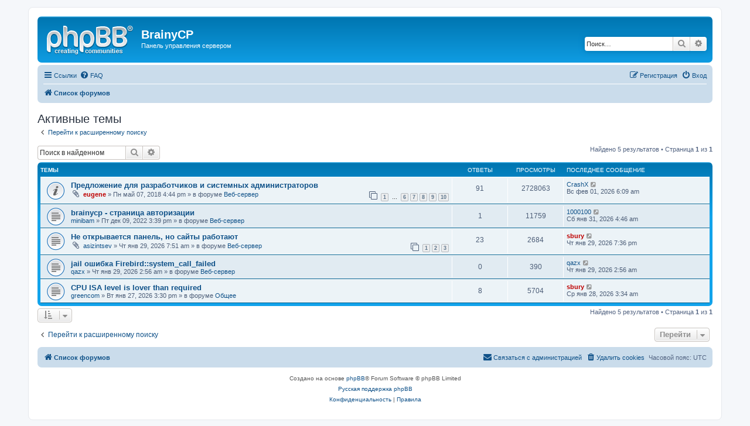

--- FILE ---
content_type: text/html; charset=UTF-8
request_url: https://community.brainycp.com/search.php?search_id=active_topics&sid=25ca998536602a57ddd61865f90643ab
body_size: 5595
content:
<!DOCTYPE html>
<html dir="ltr" lang="ru">
<head>
<meta charset="utf-8" />
<meta http-equiv="X-UA-Compatible" content="IE=edge">
<meta name="viewport" content="width=device-width, initial-scale=1" />

<title>BrainyCP - Активные темы</title>

	<link rel="alternate" type="application/atom+xml" title="Канал - BrainyCP" href="/app.php/feed?sid=b73f34322225ab4d47b3cbf9a63f0528">			<link rel="alternate" type="application/atom+xml" title="Канал - Новые темы" href="/app.php/feed/topics?sid=b73f34322225ab4d47b3cbf9a63f0528">				

<!--
	phpBB style name: prosilver
	Based on style:   prosilver (this is the default phpBB3 style)
	Original author:  Tom Beddard ( http://www.subBlue.com/ )
	Modified by:
-->

<link href="./assets/css/font-awesome.min.css?assets_version=10" rel="stylesheet">
<link href="./styles/prosilver/theme/stylesheet.css?assets_version=10" rel="stylesheet">
<link href="./styles/prosilver/theme/ru/stylesheet.css?assets_version=10" rel="stylesheet">




<!--[if lte IE 9]>
	<link href="./styles/prosilver/theme/tweaks.css?assets_version=10" rel="stylesheet">
<![endif]-->

<script type="text/javascript">function ctSetCookie(c_name,value){document.cookie=c_name+"="+escape(value)+"; path=/";} setTimeout("ctSetCookie(\"ct_checkjs\", \"8ebd381e5eff9656c257ef0d03dc9cde\");",1000);</script>




</head>
<body id="phpbb" class="nojs notouch section-search ltr ">


<div id="wrap" class="wrap">
	<a id="top" class="top-anchor" accesskey="t"></a>
	<div id="page-header">
		<div class="headerbar" role="banner">
					<div class="inner">

			<div id="site-description" class="site-description">
				<a id="logo" class="logo" href="./index.php?sid=b73f34322225ab4d47b3cbf9a63f0528" title="Список форумов"><span class="site_logo"></span></a>
				<h1>BrainyCP</h1>
				<p>Панель управления сервером</p>
				<p class="skiplink"><a href="#start_here">Пропустить</a></p>
			</div>

									<div id="search-box" class="search-box search-header" role="search">
				<form action="./search.php?sid=b73f34322225ab4d47b3cbf9a63f0528" method="get" id="search">
				<fieldset>
					<input name="keywords" id="keywords" type="search" maxlength="128" title="Ключевые слова" class="inputbox search tiny" size="20" value="" placeholder="Поиск…" />
					<button class="button button-search" type="submit" title="Поиск">
						<i class="icon fa-search fa-fw" aria-hidden="true"></i><span class="sr-only">Поиск</span>
					</button>
					<a href="./search.php?sid=b73f34322225ab4d47b3cbf9a63f0528" class="button button-search-end" title="Расширенный поиск">
						<i class="icon fa-cog fa-fw" aria-hidden="true"></i><span class="sr-only">Расширенный поиск</span>
					</a>
					<input type="hidden" name="sid" value="b73f34322225ab4d47b3cbf9a63f0528" />

				</fieldset>
				</form>
			</div>
						
			</div>
					</div>
				<div class="navbar" role="navigation">
	<div class="inner">

	<ul id="nav-main" class="nav-main linklist" role="menubar">

		<li id="quick-links" class="quick-links dropdown-container responsive-menu" data-skip-responsive="true">
			<a href="#" class="dropdown-trigger">
				<i class="icon fa-bars fa-fw" aria-hidden="true"></i><span>Ссылки</span>
			</a>
			<div class="dropdown">
				<div class="pointer"><div class="pointer-inner"></div></div>
				<ul class="dropdown-contents" role="menu">
					
											<li class="separator"></li>
																									<li>
								<a href="./search.php?search_id=unanswered&amp;sid=b73f34322225ab4d47b3cbf9a63f0528" role="menuitem">
									<i class="icon fa-file-o fa-fw icon-gray" aria-hidden="true"></i><span>Темы без ответов</span>
								</a>
							</li>
							<li>
								<a href="./search.php?search_id=active_topics&amp;sid=b73f34322225ab4d47b3cbf9a63f0528" role="menuitem">
									<i class="icon fa-file-o fa-fw icon-blue" aria-hidden="true"></i><span>Активные темы</span>
								</a>
							</li>
							<li class="separator"></li>
							<li>
								<a href="./search.php?sid=b73f34322225ab4d47b3cbf9a63f0528" role="menuitem">
									<i class="icon fa-search fa-fw" aria-hidden="true"></i><span>Поиск</span>
								</a>
							</li>
					
										<li class="separator"></li>

									</ul>
			</div>
		</li>

				<li data-skip-responsive="true">
			<a href="/app.php/help/faq?sid=b73f34322225ab4d47b3cbf9a63f0528" rel="help" title="Часто задаваемые вопросы" role="menuitem">
				<i class="icon fa-question-circle fa-fw" aria-hidden="true"></i><span>FAQ</span>
			</a>
		</li>
						
			<li class="rightside"  data-skip-responsive="true">
			<a href="./ucp.php?mode=login&amp;sid=b73f34322225ab4d47b3cbf9a63f0528" title="Вход" accesskey="x" role="menuitem">
				<i class="icon fa-power-off fa-fw" aria-hidden="true"></i><span>Вход</span>
			</a>
		</li>
					<li class="rightside" data-skip-responsive="true">
				<a href="./ucp.php?mode=register&amp;sid=b73f34322225ab4d47b3cbf9a63f0528" role="menuitem">
					<i class="icon fa-pencil-square-o  fa-fw" aria-hidden="true"></i><span>Регистрация</span>
				</a>
			</li>
						</ul>

	<ul id="nav-breadcrumbs" class="nav-breadcrumbs linklist navlinks" role="menubar">
								<li class="breadcrumbs" itemscope itemtype="http://schema.org/BreadcrumbList">
										<span class="crumb"  itemtype="http://schema.org/ListItem" itemprop="itemListElement" itemscope><a href="./index.php?sid=b73f34322225ab4d47b3cbf9a63f0528" itemtype="https://schema.org/Thing" itemprop="item" accesskey="h" data-navbar-reference="index"><i class="icon fa-home fa-fw"></i><span itemprop="name">Список форумов</span></a><meta itemprop="position" content="1" /></span>

								</li>
		
					<li class="rightside responsive-search">
				<a href="./search.php?sid=b73f34322225ab4d47b3cbf9a63f0528" title="Параметры расширенного поиска" role="menuitem">
					<i class="icon fa-search fa-fw" aria-hidden="true"></i><span class="sr-only">Поиск</span>
				</a>
			</li>
			</ul>

	</div>
</div>
	</div>

	
	<a id="start_here" class="anchor"></a>
	<div id="page-body" class="page-body" role="main">
		
		

<h2 class="searchresults-title">Активные темы</h2>

	<p class="advanced-search-link">
		<a class="arrow-left" href="./search.php?sid=b73f34322225ab4d47b3cbf9a63f0528" title="Расширенный поиск">
			<i class="icon fa-angle-left fa-fw icon-black" aria-hidden="true"></i><span>Перейти к расширенному поиску</span>
		</a>
	</p>


	<div class="action-bar bar-top">

			<div class="search-box" role="search">
			<form method="post" action="./search.php?st=7&amp;sk=t&amp;sd=d&amp;sr=topics&amp;sid=b73f34322225ab4d47b3cbf9a63f0528&amp;search_id=active_topics">
			<fieldset>
				<input class="inputbox search tiny" type="search" name="add_keywords" id="add_keywords" value="" placeholder="Поиск в найденном" />
				<button class="button button-search" type="submit" title="Поиск">
					<i class="icon fa-search fa-fw" aria-hidden="true"></i><span class="sr-only">Поиск</span>
				</button>
				<a href="./search.php?sid=b73f34322225ab4d47b3cbf9a63f0528" class="button button-search-end" title="Расширенный поиск">
					<i class="icon fa-cog fa-fw" aria-hidden="true"></i><span class="sr-only">Расширенный поиск</span>
				</a>
			</fieldset>
			</form>
		</div>
	
		
		<div class="pagination">
						Найдено 5 результатов
							 &bull; Страница <strong>1</strong> из <strong>1</strong>
					</div>
	</div>


		<div class="forumbg">

		<div class="inner">
		<ul class="topiclist">
			<li class="header">
				<dl class="row-item">
					<dt><div class="list-inner">Темы</div></dt>
					<dd class="posts">Ответы</dd>
					<dd class="views">Просмотры</dd>
					<dd class="lastpost"><span>Последнее сообщение</span></dd>
				</dl>
			</li>
		</ul>
		<ul class="topiclist topics">

								<li class="row bg1">
				<dl class="row-item global_read">
					<dt title="В этой теме нет новых непрочитанных сообщений.">
												<div class="list-inner">
																					<a href="./viewtopic.php?f=3&amp;t=577&amp;sid=b73f34322225ab4d47b3cbf9a63f0528" class="topictitle">Предложение для разработчиков и системных администраторов</a>
																												<br />
							
															<div class="responsive-show" style="display: none;">
									Последнее сообщение  <a href="./memberlist.php?mode=viewprofile&amp;u=2135&amp;sid=b73f34322225ab4d47b3cbf9a63f0528" class="username">CrashX</a> &laquo; <a href="./viewtopic.php?f=3&amp;t=577&amp;p=19252&amp;sid=b73f34322225ab4d47b3cbf9a63f0528#p19252" title="Перейти к последнему сообщению">Вс фев 01, 2026 6:09 am</a>
									<br />Добавлено в форуме <a href="./viewforum.php?f=3&amp;sid=b73f34322225ab4d47b3cbf9a63f0528">Веб-сервер</a>
								</div>
							<span class="responsive-show left-box" style="display: none;">Ответы: <strong>91</strong></span>							
							<div class="responsive-hide left-box">
																<i class="icon fa-paperclip fa-fw" aria-hidden="true"></i>								 <a href="./memberlist.php?mode=viewprofile&amp;u=299&amp;sid=b73f34322225ab4d47b3cbf9a63f0528" style="color: #BF0000;" class="username-coloured">eugene</a> &raquo; Пн май 07, 2018 4:44 pm &raquo; в форуме <a href="./viewforum.php?f=3&amp;sid=b73f34322225ab4d47b3cbf9a63f0528">Веб-сервер</a>
							</div>

														<div class="pagination">
								<span><i class="icon fa-clone fa-fw" aria-hidden="true"></i></span>
								<ul>
																	<li><a class="button" href="./viewtopic.php?f=3&amp;t=577&amp;sid=b73f34322225ab4d47b3cbf9a63f0528">1</a></li>
																										<li class="ellipsis"><span>…</span></li>
																										<li><a class="button" href="./viewtopic.php?f=3&amp;t=577&amp;sid=b73f34322225ab4d47b3cbf9a63f0528&amp;start=50">6</a></li>
																										<li><a class="button" href="./viewtopic.php?f=3&amp;t=577&amp;sid=b73f34322225ab4d47b3cbf9a63f0528&amp;start=60">7</a></li>
																										<li><a class="button" href="./viewtopic.php?f=3&amp;t=577&amp;sid=b73f34322225ab4d47b3cbf9a63f0528&amp;start=70">8</a></li>
																										<li><a class="button" href="./viewtopic.php?f=3&amp;t=577&amp;sid=b73f34322225ab4d47b3cbf9a63f0528&amp;start=80">9</a></li>
																										<li><a class="button" href="./viewtopic.php?f=3&amp;t=577&amp;sid=b73f34322225ab4d47b3cbf9a63f0528&amp;start=90">10</a></li>
																																																			</ul>
							</div>
							
													</div>
					</dt>
					<dd class="posts">91 <dfn>Ответы</dfn></dd>
					<dd class="views">2728063 <dfn>Просмотры</dfn></dd>
					<dd class="lastpost">
						<span><dfn>Последнее сообщение </dfn> <a href="./memberlist.php?mode=viewprofile&amp;u=2135&amp;sid=b73f34322225ab4d47b3cbf9a63f0528" class="username">CrashX</a>															<a href="./viewtopic.php?f=3&amp;t=577&amp;p=19252&amp;sid=b73f34322225ab4d47b3cbf9a63f0528#p19252" title="Перейти к последнему сообщению">
									<i class="icon fa-external-link-square fa-fw icon-lightgray icon-md" aria-hidden="true"></i><span class="sr-only"></span>
								</a>
														<br />Вс фев 01, 2026 6:09 am
						</span>
					</dd>
				</dl>
			</li>
											<li class="row bg2">
				<dl class="row-item topic_read">
					<dt title="В этой теме нет новых непрочитанных сообщений.">
												<div class="list-inner">
																					<a href="./viewtopic.php?f=3&amp;t=4925&amp;sid=b73f34322225ab4d47b3cbf9a63f0528" class="topictitle">brainycp - страница авторизации</a>
																												<br />
							
															<div class="responsive-show" style="display: none;">
									Последнее сообщение  <a href="./memberlist.php?mode=viewprofile&amp;u=1512&amp;sid=b73f34322225ab4d47b3cbf9a63f0528" class="username">1000100</a> &laquo; <a href="./viewtopic.php?f=3&amp;t=4925&amp;p=19249&amp;sid=b73f34322225ab4d47b3cbf9a63f0528#p19249" title="Перейти к последнему сообщению">Сб янв 31, 2026 4:46 am</a>
									<br />Добавлено в форуме <a href="./viewforum.php?f=3&amp;sid=b73f34322225ab4d47b3cbf9a63f0528">Веб-сервер</a>
								</div>
							<span class="responsive-show left-box" style="display: none;">Ответы: <strong>1</strong></span>							
							<div class="responsive-hide left-box">
																								 <a href="./memberlist.php?mode=viewprofile&amp;u=1893&amp;sid=b73f34322225ab4d47b3cbf9a63f0528" class="username">minibam</a> &raquo; Пт дек 09, 2022 3:39 pm &raquo; в форуме <a href="./viewforum.php?f=3&amp;sid=b73f34322225ab4d47b3cbf9a63f0528">Веб-сервер</a>
							</div>

							
													</div>
					</dt>
					<dd class="posts">1 <dfn>Ответы</dfn></dd>
					<dd class="views">11759 <dfn>Просмотры</dfn></dd>
					<dd class="lastpost">
						<span><dfn>Последнее сообщение </dfn> <a href="./memberlist.php?mode=viewprofile&amp;u=1512&amp;sid=b73f34322225ab4d47b3cbf9a63f0528" class="username">1000100</a>															<a href="./viewtopic.php?f=3&amp;t=4925&amp;p=19249&amp;sid=b73f34322225ab4d47b3cbf9a63f0528#p19249" title="Перейти к последнему сообщению">
									<i class="icon fa-external-link-square fa-fw icon-lightgray icon-md" aria-hidden="true"></i><span class="sr-only"></span>
								</a>
														<br />Сб янв 31, 2026 4:46 am
						</span>
					</dd>
				</dl>
			</li>
											<li class="row bg1">
				<dl class="row-item topic_read">
					<dt title="В этой теме нет новых непрочитанных сообщений.">
												<div class="list-inner">
																					<a href="./viewtopic.php?f=3&amp;t=5699&amp;sid=b73f34322225ab4d47b3cbf9a63f0528" class="topictitle">Не открывается панель, но сайты работают</a>
																												<br />
							
															<div class="responsive-show" style="display: none;">
									Последнее сообщение  <a href="./memberlist.php?mode=viewprofile&amp;u=394&amp;sid=b73f34322225ab4d47b3cbf9a63f0528" style="color: #BF0000;" class="username-coloured">sbury</a> &laquo; <a href="./viewtopic.php?f=3&amp;t=5699&amp;p=19240&amp;sid=b73f34322225ab4d47b3cbf9a63f0528#p19240" title="Перейти к последнему сообщению">Чт янв 29, 2026 7:36 pm</a>
									<br />Добавлено в форуме <a href="./viewforum.php?f=3&amp;sid=b73f34322225ab4d47b3cbf9a63f0528">Веб-сервер</a>
								</div>
							<span class="responsive-show left-box" style="display: none;">Ответы: <strong>23</strong></span>							
							<div class="responsive-hide left-box">
																<i class="icon fa-paperclip fa-fw" aria-hidden="true"></i>								 <a href="./memberlist.php?mode=viewprofile&amp;u=2399&amp;sid=b73f34322225ab4d47b3cbf9a63f0528" class="username">asizintsev</a> &raquo; Чт янв 29, 2026 7:51 am &raquo; в форуме <a href="./viewforum.php?f=3&amp;sid=b73f34322225ab4d47b3cbf9a63f0528">Веб-сервер</a>
							</div>

														<div class="pagination">
								<span><i class="icon fa-clone fa-fw" aria-hidden="true"></i></span>
								<ul>
																	<li><a class="button" href="./viewtopic.php?f=3&amp;t=5699&amp;sid=b73f34322225ab4d47b3cbf9a63f0528">1</a></li>
																										<li><a class="button" href="./viewtopic.php?f=3&amp;t=5699&amp;sid=b73f34322225ab4d47b3cbf9a63f0528&amp;start=10">2</a></li>
																										<li><a class="button" href="./viewtopic.php?f=3&amp;t=5699&amp;sid=b73f34322225ab4d47b3cbf9a63f0528&amp;start=20">3</a></li>
																																																			</ul>
							</div>
							
													</div>
					</dt>
					<dd class="posts">23 <dfn>Ответы</dfn></dd>
					<dd class="views">2684 <dfn>Просмотры</dfn></dd>
					<dd class="lastpost">
						<span><dfn>Последнее сообщение </dfn> <a href="./memberlist.php?mode=viewprofile&amp;u=394&amp;sid=b73f34322225ab4d47b3cbf9a63f0528" style="color: #BF0000;" class="username-coloured">sbury</a>															<a href="./viewtopic.php?f=3&amp;t=5699&amp;p=19240&amp;sid=b73f34322225ab4d47b3cbf9a63f0528#p19240" title="Перейти к последнему сообщению">
									<i class="icon fa-external-link-square fa-fw icon-lightgray icon-md" aria-hidden="true"></i><span class="sr-only"></span>
								</a>
														<br />Чт янв 29, 2026 7:36 pm
						</span>
					</dd>
				</dl>
			</li>
											<li class="row bg2">
				<dl class="row-item topic_read">
					<dt title="В этой теме нет новых непрочитанных сообщений.">
												<div class="list-inner">
																					<a href="./viewtopic.php?f=3&amp;t=5698&amp;sid=b73f34322225ab4d47b3cbf9a63f0528" class="topictitle">jail ошибка Firebird::system_call_failed</a>
																												<br />
							
															<div class="responsive-show" style="display: none;">
									Последнее сообщение  <a href="./memberlist.php?mode=viewprofile&amp;u=715&amp;sid=b73f34322225ab4d47b3cbf9a63f0528" class="username">qazx</a> &laquo; <a href="./viewtopic.php?f=3&amp;t=5698&amp;p=19215&amp;sid=b73f34322225ab4d47b3cbf9a63f0528#p19215" title="Перейти к последнему сообщению">Чт янв 29, 2026 2:56 am</a>
									<br />Добавлено в форуме <a href="./viewforum.php?f=3&amp;sid=b73f34322225ab4d47b3cbf9a63f0528">Веб-сервер</a>
								</div>
														
							<div class="responsive-hide left-box">
																								 <a href="./memberlist.php?mode=viewprofile&amp;u=715&amp;sid=b73f34322225ab4d47b3cbf9a63f0528" class="username">qazx</a> &raquo; Чт янв 29, 2026 2:56 am &raquo; в форуме <a href="./viewforum.php?f=3&amp;sid=b73f34322225ab4d47b3cbf9a63f0528">Веб-сервер</a>
							</div>

							
													</div>
					</dt>
					<dd class="posts">0 <dfn>Ответы</dfn></dd>
					<dd class="views">390 <dfn>Просмотры</dfn></dd>
					<dd class="lastpost">
						<span><dfn>Последнее сообщение </dfn> <a href="./memberlist.php?mode=viewprofile&amp;u=715&amp;sid=b73f34322225ab4d47b3cbf9a63f0528" class="username">qazx</a>															<a href="./viewtopic.php?f=3&amp;t=5698&amp;p=19215&amp;sid=b73f34322225ab4d47b3cbf9a63f0528#p19215" title="Перейти к последнему сообщению">
									<i class="icon fa-external-link-square fa-fw icon-lightgray icon-md" aria-hidden="true"></i><span class="sr-only"></span>
								</a>
														<br />Чт янв 29, 2026 2:56 am
						</span>
					</dd>
				</dl>
			</li>
											<li class="row bg1">
				<dl class="row-item topic_read">
					<dt title="В этой теме нет новых непрочитанных сообщений.">
												<div class="list-inner">
																					<a href="./viewtopic.php?f=7&amp;t=5697&amp;sid=b73f34322225ab4d47b3cbf9a63f0528" class="topictitle">CPU ISA level is lover than required</a>
																												<br />
							
															<div class="responsive-show" style="display: none;">
									Последнее сообщение  <a href="./memberlist.php?mode=viewprofile&amp;u=394&amp;sid=b73f34322225ab4d47b3cbf9a63f0528" style="color: #BF0000;" class="username-coloured">sbury</a> &laquo; <a href="./viewtopic.php?f=7&amp;t=5697&amp;p=19213&amp;sid=b73f34322225ab4d47b3cbf9a63f0528#p19213" title="Перейти к последнему сообщению">Ср янв 28, 2026 3:34 am</a>
									<br />Добавлено в форуме <a href="./viewforum.php?f=7&amp;sid=b73f34322225ab4d47b3cbf9a63f0528">Общее</a>
								</div>
							<span class="responsive-show left-box" style="display: none;">Ответы: <strong>8</strong></span>							
							<div class="responsive-hide left-box">
																								 <a href="./memberlist.php?mode=viewprofile&amp;u=2962&amp;sid=b73f34322225ab4d47b3cbf9a63f0528" class="username">greencom</a> &raquo; Вт янв 27, 2026 3:30 pm &raquo; в форуме <a href="./viewforum.php?f=7&amp;sid=b73f34322225ab4d47b3cbf9a63f0528">Общее</a>
							</div>

							
													</div>
					</dt>
					<dd class="posts">8 <dfn>Ответы</dfn></dd>
					<dd class="views">5704 <dfn>Просмотры</dfn></dd>
					<dd class="lastpost">
						<span><dfn>Последнее сообщение </dfn> <a href="./memberlist.php?mode=viewprofile&amp;u=394&amp;sid=b73f34322225ab4d47b3cbf9a63f0528" style="color: #BF0000;" class="username-coloured">sbury</a>															<a href="./viewtopic.php?f=7&amp;t=5697&amp;p=19213&amp;sid=b73f34322225ab4d47b3cbf9a63f0528#p19213" title="Перейти к последнему сообщению">
									<i class="icon fa-external-link-square fa-fw icon-lightgray icon-md" aria-hidden="true"></i><span class="sr-only"></span>
								</a>
														<br />Ср янв 28, 2026 3:34 am
						</span>
					</dd>
				</dl>
			</li>
							</ul>

		</div>
	</div>
	

<div class="action-bar bottom">
		<form method="post" action="./search.php?st=7&amp;sk=t&amp;sd=d&amp;sr=topics&amp;sid=b73f34322225ab4d47b3cbf9a63f0528&amp;search_id=active_topics">
		<div class="dropdown-container dropdown-container-left dropdown-button-control sort-tools">
	<span title="Настройки отображения и сортировки" class="button button-secondary dropdown-trigger dropdown-select">
		<i class="icon fa-sort-amount-asc fa-fw" aria-hidden="true"></i>
		<span class="caret"><i class="icon fa-sort-down fa-fw" aria-hidden="true"></i></span>
	</span>
	<div class="dropdown hidden">
		<div class="pointer"><div class="pointer-inner"></div></div>
		<div class="dropdown-contents">
			<fieldset class="display-options">
							<label>Показать: <select name="st" id="st"><option value="0">Все дни</option><option value="1">1 день</option><option value="7" selected="selected">7 дней</option><option value="14">2 недели</option><option value="30">1 месяц</option><option value="90">3 месяца</option><option value="180">6 месяцев</option><option value="365">1 год</option></select></label>
								<hr class="dashed" />
				<input type="submit" class="button2" name="sort" value="Перейти" />
						</fieldset>
		</div>
	</div>
</div>
	</form>
		
	<div class="pagination">
		Найдено 5 результатов
					 &bull; Страница <strong>1</strong> из <strong>1</strong>
			</div>
</div>


<div class="action-bar actions-jump">
		<p class="jumpbox-return">
		<a class="left-box arrow-left" href="./search.php?sid=b73f34322225ab4d47b3cbf9a63f0528" title="Расширенный поиск" accesskey="r">
			<i class="icon fa-angle-left fa-fw icon-black" aria-hidden="true"></i><span>Перейти к расширенному поиску</span>
		</a>
	</p>
	
		<div class="jumpbox dropdown-container dropdown-container-right dropdown-up dropdown-left dropdown-button-control" id="jumpbox">
			<span title="Перейти" class="button button-secondary dropdown-trigger dropdown-select">
				<span>Перейти</span>
				<span class="caret"><i class="icon fa-sort-down fa-fw" aria-hidden="true"></i></span>
			</span>
		<div class="dropdown">
			<div class="pointer"><div class="pointer-inner"></div></div>
			<ul class="dropdown-contents">
																				<li><a href="./viewforum.php?f=9&amp;sid=b73f34322225ab4d47b3cbf9a63f0528" class="jumpbox-forum-link"> <span> Объявления</span></a></li>
																<li><a href="./viewforum.php?f=3&amp;sid=b73f34322225ab4d47b3cbf9a63f0528" class="jumpbox-forum-link"> <span> Веб-сервер</span></a></li>
																<li><a href="./viewforum.php?f=4&amp;sid=b73f34322225ab4d47b3cbf9a63f0528" class="jumpbox-forum-link"> <span> Базы данных</span></a></li>
																<li><a href="./viewforum.php?f=5&amp;sid=b73f34322225ab4d47b3cbf9a63f0528" class="jumpbox-forum-link"> <span> Электронная почта</span></a></li>
																<li><a href="./viewforum.php?f=6&amp;sid=b73f34322225ab4d47b3cbf9a63f0528" class="jumpbox-forum-link"> <span> Безопасность</span></a></li>
																<li><a href="./viewforum.php?f=7&amp;sid=b73f34322225ab4d47b3cbf9a63f0528" class="jumpbox-forum-link"> <span> Общее</span></a></li>
											</ul>
		</div>
	</div>

	</div>

			</div>


<div id="page-footer" class="page-footer" role="contentinfo">
	<div class="navbar" role="navigation">
	<div class="inner">

	<ul id="nav-footer" class="nav-footer linklist" role="menubar">
		<li class="breadcrumbs">
									<span class="crumb"><a href="./index.php?sid=b73f34322225ab4d47b3cbf9a63f0528" data-navbar-reference="index"><i class="icon fa-home fa-fw" aria-hidden="true"></i><span>Список форумов</span></a></span>					</li>
		
				<li class="rightside">Часовой пояс: <span title="UTC">UTC</span></li>
							<li class="rightside">
				<a href="./ucp.php?mode=delete_cookies&amp;sid=b73f34322225ab4d47b3cbf9a63f0528" data-ajax="true" data-refresh="true" role="menuitem">
					<i class="icon fa-trash fa-fw" aria-hidden="true"></i><span>Удалить cookies</span>
				</a>
			</li>
																<li class="rightside" data-last-responsive="true">
				<a href="./memberlist.php?mode=contactadmin&amp;sid=b73f34322225ab4d47b3cbf9a63f0528" role="menuitem">
					<i class="icon fa-envelope fa-fw" aria-hidden="true"></i><span>Связаться с администрацией</span>
				</a>
			</li>
			</ul>

	</div>
</div>

	<div class="copyright">
				<p class="footer-row">
			<span class="footer-copyright">Создано на основе <a href="https://www.phpbb.com/">phpBB</a>&reg; Forum Software &copy; phpBB Limited</span>
		</p>
				<p class="footer-row">
			<span class="footer-copyright"><a href='http://www.phpbbguru.net/'>Русская поддержка phpBB</a></span>
		</p>
						<p class="footer-row">
			<a class="footer-link" href="./ucp.php?mode=privacy&amp;sid=b73f34322225ab4d47b3cbf9a63f0528" title="Конфиденциальность" role="menuitem">
				<span class="footer-link-text">Конфиденциальность</span>
			</a>
			|
			<a class="footer-link" href="./ucp.php?mode=terms&amp;sid=b73f34322225ab4d47b3cbf9a63f0528" title="Правила" role="menuitem">
				<span class="footer-link-text">Правила</span>
			</a>
		</p>
					</div>

	<div id="darkenwrapper" class="darkenwrapper" data-ajax-error-title="Ошибка AJAX" data-ajax-error-text="При обработке запроса произошла ошибка." data-ajax-error-text-abort="Запрос прерван пользователем." data-ajax-error-text-timeout="Время запроса истекло; повторите попытку." data-ajax-error-text-parsererror="При выполнении запроса возникла непредвиденная ошибка, и сервер вернул неверный ответ.">
		<div id="darken" class="darken">&nbsp;</div>
	</div>

	<div id="phpbb_alert" class="phpbb_alert" data-l-err="Ошибка" data-l-timeout-processing-req="Время выполнения запроса истекло.">
		<a href="#" class="alert_close">
			<i class="icon fa-times-circle fa-fw" aria-hidden="true"></i>
		</a>
		<h3 class="alert_title">&nbsp;</h3><p class="alert_text"></p>
	</div>
	<div id="phpbb_confirm" class="phpbb_alert">
		<a href="#" class="alert_close">
			<i class="icon fa-times-circle fa-fw" aria-hidden="true"></i>
		</a>
		<div class="alert_text"></div>
	</div>
</div>

</div>

<div>
	<a id="bottom" class="anchor" accesskey="z"></a>
	</div>

<script src="./assets/javascript/jquery.min.js?assets_version=10"></script>
<script src="./assets/javascript/core.js?assets_version=10"></script>



<script src="./styles/prosilver/template/forum_fn.js?assets_version=10"></script>
<script src="./styles/prosilver/template/ajax.js?assets_version=10"></script>


	<!-- Yandex.Metrika counter -->
	<script type="text/javascript" >
	(function(m,e,t,r,i,k,a){m[i]=m[i]||function(){(m[i].a=m[i].a||[]).push(arguments)};
	m[i].l=1*new Date();
	for (var j = 0; j < document.scripts.length; j++) {if (document.scripts[j].src === r) { return; }}
	k=e.createElement(t),a=e.getElementsByTagName(t)[0],k.async=1,k.src=r,a.parentNode.insertBefore(k,a)})
	(window, document, "script", "https://cdn.jsdelivr.net/npm/yandex-metrica-watch/tag.js", "ym");

	ym(90555379, "init", {
	clickmap:true,
	trackLinks:true,
	accurateTrackBounce:true
	});
	</script>
	<noscript><div><img src="https://mc.yandex.ru/watch/90555379" style="position:absolute; left:-9999px;" alt="" /></div></noscript>
	<!-- /Yandex.Metrika counter -->


</body>
</html>
